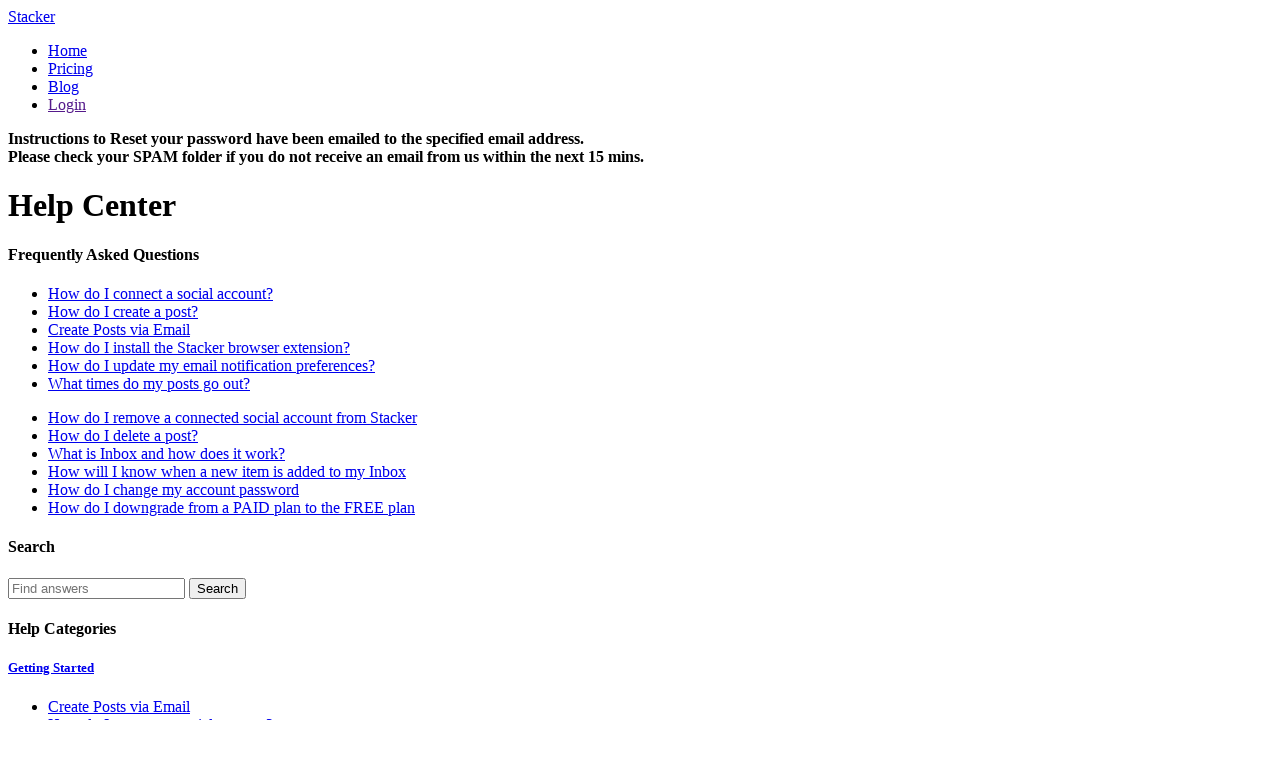

--- FILE ---
content_type: text/html
request_url: https://www.getstacker.com/help/5/miscellaneous/help/24/miscellaneous/help/11/inbox/help/18/account-_-billing/help/12/inbox/help/17/account-_-billing/help/3/getting-started/help/18/account-_-billing/help/37/developers/help/
body_size: 6562
content:
<!DOCTYPE html>
  <!--[if lt IE 7 ]> <html class="ie ie6 help_nav" lang="en"> <![endif]-->
  <!--[if IE 7 ]> <html class="ie ie7 help_nav" lang="en"> <![endif]-->
  <!--[if IE 8 ]> <html class="ie ie8 help_nav" lang="en"> <![endif]-->
  <!--[if (gte IE 9)|!(IE)]><!--><html class="help_nav "> <!--<![endif]-->
  <head>
<meta http-equiv="Content-Type" content="text/html; charset=UTF-8"/>
    <meta http-equiv="Content-Type" content="text/html;charset=UTF-8"/>
    <meta http-equiv="Content-Language" content="en"/>
    <meta name="viewport" content="width=device-width, initial-scale=1.0, maximum-scale=1.0">
    <meta name="format-detection" content="telephone=no">
    <meta charset="utf-8">
    <meta http-equiv="X-UA-Compatible" content="IE=edge,chrome=1">
    <meta name="twitter:card" content="summary">
    <meta name="twitter:site" content="@getstacker">
    <meta name="twitter:title" content="Stacker">
    <meta name="twitter:description" content="Stacker is the easiest way to manage multiple Social Media accounts at once">
    <meta name="twitter:image:src" content="https://d39u4vi47lbphl.cloudfront.net/images/meta/apple-touch-icon-114x114.jpg">
    <meta name="twitter:domain" content="getstacker.com">
    <meta name="twitter:app:id:googleplay" content="com.stacker.com">
    <meta name="apple-itunes-app" content="app-id=1077609140">
   <meta name="description" content="Stacker is the easiest way to manage multiple Social Media accounts at once. Post at the best times throughout the day, Reply to your fans from a single Inbox, Analyze detailed statistics on your fanbase and lots more.
"/>
    <title>
               Support | Stacker
    </title>
    <link rel="shortcut icon" href="../favicon.ico" type="image/x-icon">
    <link rel="icon" href="../favicon.ico" type="image/x-icon">
  <link rel="apple-touch-icon" href="../images/meta/apple-touch-icon.png">
  <link rel="apple-touch-icon" sizes="72x72" href="../images/meta/apple-touch-icon-72x72.png">
  <link rel="apple-touch-icon" sizes="114x114" href="../images/meta/apple-touch-icon-114x114.png">
    <script type="text/javascript" src="../dva3giw.js"></script>
    <script type="text/javascript">try{Typekit.load();}catch(e){}</script>
    <script type="text/javascript">
      var chromeExtensionId    = "bgckommphflbikdkkpheadpnjbmmkceb"
    </script>
    <!--WEB-STYLES-->
    <link rel="stylesheet" href="../min/website.f2b951c9.css">
    <!--WEB-STYLES END-->
    <!-- HTML5 Shim and Respond.js IE8 support of HTML5 elements and media queries -->
    <!--[if lt IE 9]>
      <script src="https://oss.maxcdn.com/libs/html5shiv/3.7.0/html5shiv.js"></script>
      <script src="https://oss.maxcdn.com/libs/respond.js/1.3.0/respond.min.js"></script>
    <![endif]-->
  <!--WEB-SCRIPTS-->
  <script src="../min/website.fafe551b.js"></script>
  <!--WEB-SCRIPTS END-->  
  <script type="text/javascript">
      var isPluginCode  = 0;
      $(document).ready(function(){
        if(+isPluginCode == 1)
        {
          $('#gdizSupportContainer').remove();
        }
      })
  </script>
    <link rel="chrome-webstore-item" href="https://chrome.google.com/webstore/detail/bgckommphflbikdkkpheadpnjbmmkceb">
  </head>
        <body id="help_nav">
<div class="nav_header">
  <div class="navbar navbar-static-top" role="navigation" id="header">
     <div class="header_wrapper inner_page">
  <div class="container"> 
    <div class="header_content">
        <div class="navbar-header">
           <a class="logo" href="/">Stacker</a>
        </div>
        <div class="navbar-collapse">
                       <ul class="nav navbar-nav navbar-right">
                        <li class=""><a href="/" id="home_page">Home</a></li>
                        <li class=""><a href="../pricing/" id="pricing_page">Pricing</a></li>
                          <li class=""><a href="../blog/" id="blog_page">Blog</a></li>
                        <li><a href="" id="login">Login</a></li>
                      </ul>
          </div><!--/.nav-collapse -->
        <!-- Business upgrade -->
        <!--/Business upgrade -->
      </div>
    </div>
 </div>
</div><!--/.header -->
</div>
<div class="alert alert-success" id="notify">
  <strong>Instructions to Reset your password have been emailed to the specified email address. <br/>Please check your SPAM folder if you do not receive an email from us within the next 15 mins.</strong>
</div>
    <!-- Include the view file for the current controller/route -->
<!--<script src="//ajax.googleapis.com/ajax/libs/jquery/1.11.0/jquery.min.js"></script>-->
<div class="jumbotron gradient">
  <div class="container">
    <div class="row">
      <div class="col-md-12">
           <h1><span>Help Center</span></h1>
      </div>
    </div>
  </div>
</div>
<div class="container main_content" style="padding-top:0;padding-bottom:0;">
	<div class="row">
			<div class="col-md-12"><h4 class="sub-header">Frequently Asked Questions</h4></div>
		<div class="faq_section">
												<div class="col-md-6">
													<ul>
											<li>
												<a href="../help/2/getting-started/how-do-i-connect-a-social-account/">
											    	How do I connect a social account?
											    </a>
											</li>
											<li>
												<a href="../help/7/outbox/how-do-i-create-a-post/">
											    	How do I create a post?
											    </a>
											</li>
											<li>
												<a href="../help/1/getting-started/create-posts-via-email/">
											    	Create Posts via Email
											    </a>
											</li>
											<li>
												<a href="../help/3/getting-started/how-do-i-install-the-stacker-browser-extension/">
											    	How do I install the Stacker browser extension?
											    </a>
											</li>
											<li>
												<a href="../help/4/getting-started/how-do-i-update-my-email-notification-preferences/">
											    	How do I update my email notification preferences?
											    </a>
											</li>
											<li>
												<a href="../help/6/miscellaneous/what-times-do-my-posts-go-out/">
											    	What times do my posts go out?
											    </a>
											</li>
													</ul>
												</div>
												<div class="col-md-6">
													<ul>
											<li>
												<a href="../help/5/miscellaneous/how-do-i-remove-a-connected-social-account-from-stacker/">
											    	How do I remove a connected social account from Stacker
											    </a>
											</li>
											<li>
												<a href="../help/9/outbox/how-do-i-delete-a-post/">
											    	How do I delete a post?
											    </a>
											</li>
											<li>
												<a href="../help/11/inbox/what-is-inbox-and-how-does-it-work/">
											    	What is Inbox and how does it work?
											    </a>
											</li>
											<li>
												<a href="../help/12/inbox/how-will-i-know-when-a-new-item-is-added-to-my-inbox/">
											    	How will I know when a new item is added to my Inbox
											    </a>
											</li>
											<li>
												<a href="../help/13/account-_-billing/how-do-i-change-my-account-password/">
											    	How do I change my account password
											    </a>
											</li>
											<li>
												<a href="../help/19/account-_-billing/how-do-i-downgrade-from-a-paid-plan-to-the-free-plan/">
											    	How do I downgrade from a PAID plan to the FREE plan
											    </a>
											</li>
													</ul>
												</div>
 		</div>
 	</div>
	<div class="row">
		<div class="col-md-12">
			<div class="search">
				<h4 class="sub-header">Search</h4>
			     <form method="get" action="https://www.google.com/search" target="_blank">
			     	<div class="input-group">
	    				<input type="hidden" name="sitesearch" value="getstacker.com/help">
				        <input type="text" class="form-control" name="q" value="" placeholder="Find answers" id="q">
					       <span class="input-group-btn">
					        <input class="btn btn-success main_action" type="submit" value="Search">
					      </span>
					 </div><!-- /input-group -->
				 </form>
			</div>
		</div>
	</div>
	<div class="row">
		<div class="col-md-12">
			<h4 class="sub-header">Help Categories</h4>
		</div>
			<div class="help_categories ">
							<div class="col-md-4 category">
								<div class="content">
									<h5><a href="../help/1/getting-started/create-posts-via-email/">Getting Started</a></h5> 
										<ul style="" rel="1" data_category_name="Getting Started" class="category_class">
																		<li id="1" data_article_name="Create Posts via Email">
																		<a href="../help/1/getting-started/create-posts-via-email/">Create Posts via Email</a>
																		</li>
																		<li id="2" data_article_name="How do I connect a social account?">
																		<a href="../help/2/getting-started/how-do-i-connect-a-social-account/">How do I connect a social account?</a>
																		</li>
																		<li id="3" data_article_name="How do I install the Stacker browser extension?">
																		<a href="../help/3/getting-started/how-do-i-install-the-stacker-browser-extension/">How do I install the Stacker browser extension?</a>
																		</li>
																		<li id="4" data_article_name="How do I update my email notification preferences?">
																		<a href="../help/4/getting-started/how-do-i-update-my-email-notification-preferences/">How do I update my email notification preferences?</a>
																		</li>
										</ul>
								</div>
							</div>
							<div class="col-md-4 category">
								<div class="content">
									<h5><a href="../help/7/outbox/how-do-i-create-a-post/">Outbox</a></h5> 
										<ul style="" rel="2" data_category_name="Outbox" class="category_class">
																		<li id="7" data_article_name="How do I create a post?">
																		<a href="../help/7/outbox/how-do-i-create-a-post/">How do I create a post?</a>
																		</li>
																		<li id="8" data_article_name="Can I create a copy of a post?">
																		<a href="../help/8/outbox/can-i-create-a-copy-of-a-post/">Can I create a copy of a post?</a>
																		</li>
																		<li id="9" data_article_name="How do I delete a post?">
																		<a href="../help/9/outbox/how-do-i-delete-a-post/">How do I delete a post?</a>
																		</li>
																		<li id="10" data_article_name="Can I re-order my posts after they are added to the queue?">
																		<a href="../help/10/outbox/can-i-re-order-my-posts-after-they-are-added-to-the-queue/">Can I re-order my posts after they are added to the queue?</a>
																		</li>
										</ul>
											 <a class="view_more" href="../help/7/outbox/how-do-i-create-a-post/">See more</a>
								</div>
							</div>
							<div class="col-md-4 category">
								<div class="content">
									<h5><a href="../help/11/inbox/what-is-inbox-and-how-does-it-work/">Inbox</a></h5> 
										<ul style="" rel="4" data_category_name="Inbox" class="category_class">
																		<li id="11" data_article_name="What is Inbox and how does it work?">
																		<a href="../help/11/inbox/what-is-inbox-and-how-does-it-work/">What is Inbox and how does it work?</a>
																		</li>
																		<li id="12" data_article_name="How will I know when a new item is added to my Inbox">
																		<a href="../help/12/inbox/how-will-i-know-when-a-new-item-is-added-to-my-inbox/">How will I know when a new item is added to my Inbox</a>
																		</li>
										</ul>
								</div>
							</div>
							<div class="clear" style="clear:both;"></div>
							<div class="col-md-4 category">
								<div class="content">
									<h5><a href="../help/13/account-_-billing/how-do-i-change-my-account-password/">Account & Billing</a></h5> 
										<ul style="" rel="5" data_category_name="Account &amp; Billing" class="category_class">
																		<li id="13" data_article_name="How do I change my account password">
																		<a href="../help/13/account-_-billing/how-do-i-change-my-account-password/">How do I change my account password</a>
																		</li>
																		<li id="16" data_article_name="How do I change my account email address">
																		<a href="../help/16/account-_-billing/how-do-i-change-my-account-email-address/">How do I change my account email address</a>
																		</li>
																		<li id="17" data_article_name="How do I delete my Stacker account">
																		<a href="../help/17/account-_-billing/how-do-i-delete-my-stacker-account/">How do I delete my Stacker account</a>
																		</li>
																		<li id="18" data_article_name="How do I know which account plan I am on?">
																		<a href="../help/18/account-_-billing/how-do-i-know-which-account-plan-i-am-on/">How do I know which account plan I am on?</a>
																		</li>
										</ul>
											 <a class="view_more" href="../help/13/account-_-billing/how-do-i-change-my-account-password/">See more</a>
								</div>
							</div>
							<div class="col-md-4 category">
								<div class="content">
									<h5><a href="../help/23/android/how-do-i-get-the-android-app/">Android</a></h5> 
										<ul style="" rel="7" data_category_name="Android" class="category_class">
																		<li id="23" data_article_name="How do I get the Android app?">
																		<a href="../help/23/android/how-do-i-get-the-android-app/">How do I get the Android app?</a>
																		</li>
										</ul>
								</div>
							</div>
							<div class="col-md-4 category">
								<div class="content">
									<h5><a href="../help/5/miscellaneous/how-do-i-remove-a-connected-social-account-from-stacker/">Miscellaneous</a></h5> 
										<ul style="" rel="3" data_category_name="Miscellaneous" class="category_class">
																		<li id="5" data_article_name="How do I remove a connected social account from Stacker">
																		<a href="../help/5/miscellaneous/how-do-i-remove-a-connected-social-account-from-stacker/">How do I remove a connected social account from Stacker</a>
																		</li>
																		<li id="6" data_article_name="What times do my posts go out?">
																		<a href="../help/6/miscellaneous/what-times-do-my-posts-go-out/">What times do my posts go out?</a>
																		</li>
																		<li id="21" data_article_name="How do I add a collaborator to my social account?">
																		<a href="../help/21/miscellaneous/how-do-i-add-a-collaborator-to-my-social-account/">How do I add a collaborator to my social account?</a>
																		</li>
																		<li id="24" data_article_name="Stacker is not letting me add my Facebook groups">
																		<a href="../help/24/miscellaneous/stacker-is-not-letting-me-add-my-facebook-groups/">Stacker is not letting me add my Facebook groups</a>
																		</li>
										</ul>
											 <a class="view_more" href="../help/5/miscellaneous/how-do-i-remove-a-connected-social-account-from-stacker/">See more</a>
								</div>
							</div>
							<div class="clear" style="clear:both;"></div>
							<div class="col-md-4 category" id="developers">
								<div class="content">
									<h5><a href="../help/37/developers/api-authentication/">Developers</a></h5> 
										<ul style="" rel="9" data_category_name="Developers" class="category_class">
																		<li id="37" data_article_name="API Authentication">
																		<a href="../help/37/developers/api-authentication/">API Authentication</a>
																		</li>
																		<li id="30" data_article_name="Outbox">
																		<a href="../help/30/developers/outbox/">Outbox</a>
																		</li>
																		<li id="29" data_article_name="Inbox">
																		<a href="../help/29/developers/inbox/">Inbox</a>
																		</li>
																		<li id="28" data_article_name="Drafts">
																		<a href="../help/28/developers/drafts/">Drafts</a>
																		</li>
										</ul>
											 <a class="view_more" href="../help/37/developers/api-authentication/">See more</a>
								</div>
							</div>
			</div>
	</div>
	<div class="row">
		<div class="col-md-12">
			<div class="search">
				<h4 class="sub-header">Still couldn't find what you were looking for?</h4>
			    <div class="description">
			    	If you have any questions, feedback or even if you just want to say "Hi" simply send us a tweet (<a href="https://twitter.com/getstacker" target="_blank">@getstacker</a>) or drop us an email (<a target="_blank" href="mailto:hello@getstacker.com">hello@getstacker.com</a>)
			    </div>
			</div>
		</div>
	</div>
</div>
<script>
window.onload=function(){ helpSearchInit();};
</script>
<div id="footer">
	<div class="container">
			<div class="sign_up">
				<div class="sign_up_wrapper">
              <h4>Get started for FREE:</h4>
                <a href="https://twitter.com/oauth/authorize?force_login=true&oauth_token=xydJMQAAAAAAUywoAAABZ8y1IsI" class="btn btn-twitter btn-lg via_twitter"><i class="iconstack-twitter icon pull-left"></i>Sign up with Twitter</a>
                <a href="https://www.facebook.com/dialog/oauth?display=page&response_type=code&redirect_uri=https%3A%2F%2Fwww.getstacker.com%2Fauth%2FfacebookCallback&scope=public_profile%2Cpublish_pages%2Cuser_friends%2Cuser_managed_groups%2Cuser_likes%2Cuser_photos%2Cuser_status%2Cuser_videos%2Cuser_posts%2Cmanage_pages%2Cpublish_actions%2Cread_insights%2Cread_page_mailboxes&client_id=1417401565162640&type=web_server&auth_type=reauthenticate" class="btn btn-facebook btn-lg via_facebook"><i class="iconstack-facebook icon pull-left"></i>Sign up with Facebook</a><br/>
                <a href="https://www.linkedin.com/oauth/v2/authorization?response_type=code&client_id=75qkjlgqwiaf7d&redirect_uri=https://www.getstacker.com/auth/linkedinV2Token&state=987654321&scope=r_basicprofile%20r_emailaddress%20w_share%20rw_company_admin" class="btn btn-linkedin btn-lg via_linkedin"><span class="linkedin-svg icon pull-left"></span>Sign up with LinkedIn</a>
                <a href="https://api.pinterest.com/oauth/?redirect_uri=https://www.getstacker.com/auth/pinterestCallback&scope=read_public,write_public,read_relationships,write_relationships&client_id=4792318878313088457&response_type=code&state=scteark" class="btn btn-pinterest btn-lg via_pinterest"><i class="iconstack-pinterest icon pull-left"></i>Sign up with Pinterest</a>
              <!--<button type="button" class="btn btn-link via_email custom_inverse"><i class="iconstack-email2 icon pull-left"></i>Sign up with Email</button>-->
              <div>
                <a href="" class="btn btn-link via_email">Sign up with Email</a>
              </div>
              <div style="font-size:10px;">
                By using Stacker you Agree to the <a href="../terms/" class="btn-link" target="_blank">Terms of Use</a> policy
              </div>
				</div>
			</div>
		<div class="footer">
		<ul class="col-md-12">
			<li>
				<a href="../pricing/" class="btn btn-link">Pricing</a>
			</li>
			<li>
				<a href="../blog/" class="btn btn-link">Blog</a>
			</li>
			<li>
				<a href="../about/" class="btn btn-link">About Us</a>
			</li>
			<li>
				<a href="../security/" class="btn btn-link">Security</a>
			</li>
			<li>
				<a href="../privacy/" class="btn btn-link">Privacy</a>
			</li>
			<li>
				<a href="../terms/" class="btn btn-link">Terms</a>
			</li>
			<li>
				<a href="../help/" class="btn btn-link">Support</a>
			</li>
			<li>
				<a href="../changelog/" class="btn btn-link">Change Log</a>
			</li>
				<li>
				<a href="../help/#developers" class="btn btn-link">Developers</a>
			</li>
		</ul>
	</div>
		<div class="col-md-12" style="text-align:center;">
			<div style="margin:10px auto;width:305px;">
				<a class="google_play_logo" href="https://play.google.com/store/apps/details?id=com.stacker.com" target="_blank"></a>
				<a class="ios_store_logo" href="https://itunes.apple.com/in/app/id1077609140" target="_blank"></a>
			</div>
		</div>
		<div class="col-md-12">
			  <ul class="share_widget">
		          <li>
		                <a href="https://twitter.com/getstacker" class="twitter-follow-button" data-show-count="false" data-lang="en">Follow @getstacker</a>
		          </li>
		          <li>
		            <div class="fb-like" data-href="https://www.facebook.com/getstacker" data-layout="button" data-action="like" data-show-faces="false" data-share="false"></div>
		         </li>
        	</ul>
		</div>
		<div class="copyright col-md-12 developer-info" style="font-size: 15px;font-weight: 600;"> <span>Designed & Developed by <a href="http://www.gdiz.com/" title="GDiz LLC">GDiz LLC</a> <span></div>
		<div class="copyright col-md-12"> <span>Copyright GDiz LLC 2018<span></div>
	</div>
</div>
<!-- Share on Facebook and Twitter popup -->
<script type="text/javascript">
$(document).ready(function(){
    var url = 'https://www.getstacker.com/website/images/one-click-sharing.svg';
    jQuery('#one_click_sharing').load(url, null, function() { 
    });
 });
</script>
<script>!function(d,s,id){var js,fjs=d.getElementsByTagName(s)[0],p=/^http:/.test(d.location)?'http':'https';if(!d.getElementById(id)){js=d.createElement(s);js.id=id;js.src=p+'://platform.twitter.com/widgets.js';fjs.parentNode.insertBefore(js,fjs);}}(document, 'script', 'twitter-wjs');</script>
<img src="../images/meta/apple-touch-icon-114x114.jpg" title="Stacker" style="display:none;"/>
<img src="../images/logo_white_square.jpg" title="Stacker" style="display:none;"/>
<script>!function(d,s,id){var js,fjs=d.getElementsByTagName(s)[0];if(!d.getElementById(id)){js=d.createElement(s);js.id=id;js.src="../widgets.js";fjs.parentNode.insertBefore(js,fjs);}}(document,"script","twitter-wjs");</script>
<div id="fb-root"></div>
<script>(function(d, s, id) {
  var js, fjs = d.getElementsByTagName(s)[0];
  if (d.getElementById(id)) return;
  js = d.createElement(s); js.id = id;
  js.src = "../en_US/sdk.js";
  fjs.parentNode.insertBefore(js, fjs);
}(document, 'script', 'facebook-jssdk'));</script>
<script>
// Avoid `console` errors in browsers that lack a console.
(function() {
    var method;
    var noop = function () {};
    var methods = [
        'assert', 'clear', 'count', 'debug', 'dir', 'dirxml', 'error',
        'exception', 'group', 'groupCollapsed', 'groupEnd', 'info', 'log',
        'markTimeline', 'profile', 'profileEnd', 'table', 'time', 'timeEnd',
        'timeStamp', 'trace', 'warn'
    ];
    var length = methods.length;
    var console = (window.console = window.console || {});
    while (length--) {
        method = methods[length];
        // Only stub undefined methods.
        if (!console[method]) {
            console[method] = noop;
        }
    }
}());
</script>
  <div class="modal fade" id="sign_up" tabindex="-1" role="dialog" aria-labelledby="sign_upLabel" aria-hidden="true">
    <div class="modal-dialog">
      <div class="modal-content">
        <div class="modal-body">
 <div id="sign_up_wrapper">
      <button type="button" class="close iconstack-close modal_close pull-right" data-dismiss="modal" aria-hidden="true"></button>
      <h4 id="sign_in_message" style="text-align:center" class="heading">Create a free account or log in to your existing Stacker account</h4>
       <h4 id="login_message" style="text-align:center" class="heading">Login to your Stacker account</h4>
      <div class="clear"></div>
      <div class="sign_up" id="social_buttons">
          <span class="btn btn-twitter btn-lg via_twitter"><i class="iconstack-twitter icon pull-left"></i>Sign in with Twitter</span>
            <span class="btn btn-facebook btn-lg via_facebook"><i class="iconstack-facebook icon pull-left"></i>Sign in with Facebook</span><br/>
            <span class="btn btn-linkedin btn-lg via_linkedin"><span class="linkedin-svg icon pull-left"></span>Sign in with LinkedIn</span>
            <span href="/auth/pinterest" class="btn btn-pinterest btn-lg via_pinterest"><i class="iconstack-pinterest icon pull-left"></i>Sign in with Pinterest</span>
        <div>
          <a class="btn btn-link" id="via_email">Sign in with Email</a>
        </div>
        <div style="font-size:11px;padding-bottom: 10px;" id="terms_of_use">
            By using Stacker you Agree to the <a href="../terms/" class="btn-link" target="_blank">Terms of Use</a> policy
        </div>
    </div>
      <div class="alert alert-danger" id="error"></div>
      <div class="form_wrapper">
          <form id="form" action="../auth/email/" method="POST" class="modal_form">
        <div class="form-group clearfix">
          <label>Email</label>
           <input id="email" name="email" type="email" value="" class="form-control input-lg"/>
        </div>
        <div class="form-group clearfix">
          <label>Password</label>
          <input id="password" name="password" type="password" value="" class="form-control input-lg"/>
        </div>
        <div style="font-size:11px;text-align: center;padding-bottom: 10px;">
          By using Stacker you Agree to the <a href="../terms/" class="btn-link" target="_blank">Terms of Use</a> policy
        </div>
        <input id="isRegister" name="isRegister" type="hidden" value="0"/>
        <input id="timezone" name="timezone" type="hidden" value=""/>
        <input id="login_redirect_uri" name="login_redirect_uri" type="hidden" value=""/>
        <div class="form-group action" style="text-align:center">
            <button class="btn btn-success btn-lg custom_button btn-block" id="new_account">Sign up</button>
        </div>
        <div class="form-group action" style="text-align:center">
            <span class="or">or</span>
        </div>
        <div class="form-group action" style="text-align:center">
          <button type="submit" class="btn btn-default custom_button btn-lg" id="sign_in" rel="0">Sign In</button>
        </div>
        <div class="form-group action" style="text-align:center">
              <a href="../forgot_password/" class="btn btn-link" id="forgot_password">Forgot password?</a>
        </div>
      </form>
    </div>
<!-- Do not show on mobile -->
        <div class="download_android_link hide_responsive">
            <a class="google_play_logo" href="https://play.google.com/store/apps/details?id=com.stacker.com" target="_blank"></a>
        </div>
    </div>
        </div>
     </div>
  </div>
</div>
<!-- begin olark code 
<script data-cfasync="false" type='text/javascript'>/*<![CDATA[*/window.olark||(function(c){var f=window,d=document,l=f.location.protocol=="https:"?"https:":"http:",z=c.name,r="load";var nt=function(){
f[z]=function(){
(a.s=a.s||[]).push(arguments)};var a=f[z]._={
},q=c.methods.length;while(q--){(function(n){f[z][n]=function(){
f[z]("call",n,arguments)}})(c.methods[q])}a.l=c.loader;a.i=nt;a.p={
0:+new Date};a.P=function(u){
a.p[u]=new Date-a.p[0]};function s(){
a.P(r);f[z](r)}f.addEventListener?f.addEventListener(r,s,false):f.attachEvent("on"+r,s);var ld=function(){function p(hd){
hd="head";return["<",hd,"></",hd,"><",i,' onl' + 'oad="var d=',g,";d.getElementsByTagName('head')[0].",j,"(d.",h,"('script')).",k,"='",l,"//",a.l,"'",'"',"></",i,">"].join("")}var i="body",m=d[i];if(!m){
return setTimeout(ld,100)}a.P(1);var j="appendChild",h="createElement",k="src",n=d[h]("div"),v=n[j](d[h](z)),b=d[h]("iframe"),g="document",e="domain",o;n.style.display="none";m.insertBefore(n,m.firstChild).id=z;b.frameBorder="0";b.id=z+"-loader";if(/MSIE[ ]+6/.test(navigator.userAgent)){
b.src="javascript:false"}b.allowTransparency="true";v[j](b);try{
b.contentWindow[g].open()}catch(w){
c[e]=d[e];o="javascript:var d="+g+".open();d.domain='"+d.domain+"';";b[k]=o+"void(0);"}try{
var t=b.contentWindow[g];t.write(p());t.close()}catch(x){
b[k]=o+'d.write("'+p().replace(/"/g,String.fromCharCode(92)+'"')+'");d.close();'}a.P(2)};ld()};nt()})({
loader: "static.olark.com/jsclient/loader0.js",name:"olark",methods:["configure","extend","declare","identify"]});
/* custom configuration goes here (www.olark.com/documentation) */
olark.identify('5990-703-10-6791');/*]]>*/</script>
-->
<!-- end olark code -->
    </body>
</html>

--- FILE ---
content_type: text/html
request_url: https://www.getstacker.com/help/5/miscellaneous/help/24/miscellaneous/help/11/inbox/help/18/account-_-billing/help/12/inbox/help/17/account-_-billing/help/3/getting-started/help/18/account-_-billing/help/37/developers/min/website.fafe551b.js
body_size: 6561
content:
<!DOCTYPE html>
  <!--[if lt IE 7 ]> <html class="ie ie6 help_nav" lang="en"> <![endif]-->
  <!--[if IE 7 ]> <html class="ie ie7 help_nav" lang="en"> <![endif]-->
  <!--[if IE 8 ]> <html class="ie ie8 help_nav" lang="en"> <![endif]-->
  <!--[if (gte IE 9)|!(IE)]><!--><html class="help_nav "> <!--<![endif]-->
  <head>
<meta http-equiv="Content-Type" content="text/html; charset=UTF-8"/>
    <meta http-equiv="Content-Type" content="text/html;charset=UTF-8"/>
    <meta http-equiv="Content-Language" content="en"/>
    <meta name="viewport" content="width=device-width, initial-scale=1.0, maximum-scale=1.0">
    <meta name="format-detection" content="telephone=no">
    <meta charset="utf-8">
    <meta http-equiv="X-UA-Compatible" content="IE=edge,chrome=1">
    <meta name="twitter:card" content="summary">
    <meta name="twitter:site" content="@getstacker">
    <meta name="twitter:title" content="Stacker">
    <meta name="twitter:description" content="Stacker is the easiest way to manage multiple Social Media accounts at once">
    <meta name="twitter:image:src" content="https://d39u4vi47lbphl.cloudfront.net/images/meta/apple-touch-icon-114x114.jpg">
    <meta name="twitter:domain" content="getstacker.com">
    <meta name="twitter:app:id:googleplay" content="com.stacker.com">
    <meta name="apple-itunes-app" content="app-id=1077609140">
   <meta name="description" content="Stacker is the easiest way to manage multiple Social Media accounts at once. Post at the best times throughout the day, Reply to your fans from a single Inbox, Analyze detailed statistics on your fanbase and lots more.
"/>
    <title>
               Support | Stacker
    </title>
    <link rel="shortcut icon" href="../favicon.ico" type="image/x-icon">
    <link rel="icon" href="../favicon.ico" type="image/x-icon">
  <link rel="apple-touch-icon" href="../images/meta/apple-touch-icon.png">
  <link rel="apple-touch-icon" sizes="72x72" href="../images/meta/apple-touch-icon-72x72.png">
  <link rel="apple-touch-icon" sizes="114x114" href="../images/meta/apple-touch-icon-114x114.png">
    <script type="text/javascript" src="../dva3giw.js"></script>
    <script type="text/javascript">try{Typekit.load();}catch(e){}</script>
    <script type="text/javascript">
      var chromeExtensionId    = "bgckommphflbikdkkpheadpnjbmmkceb"
    </script>
    <!--WEB-STYLES-->
    <link rel="stylesheet" href="../min/website.f2b951c9.css">
    <!--WEB-STYLES END-->
    <!-- HTML5 Shim and Respond.js IE8 support of HTML5 elements and media queries -->
    <!--[if lt IE 9]>
      <script src="https://oss.maxcdn.com/libs/html5shiv/3.7.0/html5shiv.js"></script>
      <script src="https://oss.maxcdn.com/libs/respond.js/1.3.0/respond.min.js"></script>
    <![endif]-->
  <!--WEB-SCRIPTS-->
  <script src="../min/website.fafe551b.js"></script>
  <!--WEB-SCRIPTS END-->  
  <script type="text/javascript">
      var isPluginCode  = 0;
      $(document).ready(function(){
        if(+isPluginCode == 1)
        {
          $('#gdizSupportContainer').remove();
        }
      })
  </script>
    <link rel="chrome-webstore-item" href="https://chrome.google.com/webstore/detail/bgckommphflbikdkkpheadpnjbmmkceb">
  </head>
        <body id="help_nav">
<div class="nav_header">
  <div class="navbar navbar-static-top" role="navigation" id="header">
     <div class="header_wrapper inner_page">
  <div class="container"> 
    <div class="header_content">
        <div class="navbar-header">
           <a class="logo" href="/">Stacker</a>
        </div>
        <div class="navbar-collapse">
                       <ul class="nav navbar-nav navbar-right">
                        <li class=""><a href="/" id="home_page">Home</a></li>
                        <li class=""><a href="../pricing/" id="pricing_page">Pricing</a></li>
                          <li class=""><a href="../blog/" id="blog_page">Blog</a></li>
                        <li><a href="" id="login">Login</a></li>
                      </ul>
          </div><!--/.nav-collapse -->
        <!-- Business upgrade -->
        <!--/Business upgrade -->
      </div>
    </div>
 </div>
</div><!--/.header -->
</div>
<div class="alert alert-success" id="notify">
  <strong>Instructions to Reset your password have been emailed to the specified email address. <br/>Please check your SPAM folder if you do not receive an email from us within the next 15 mins.</strong>
</div>
    <!-- Include the view file for the current controller/route -->
<!--<script src="//ajax.googleapis.com/ajax/libs/jquery/1.11.0/jquery.min.js"></script>-->
<div class="jumbotron gradient">
  <div class="container">
    <div class="row">
      <div class="col-md-12">
           <h1><span>Help Center</span></h1>
      </div>
    </div>
  </div>
</div>
<div class="container main_content" style="padding-top:0;padding-bottom:0;">
	<div class="row">
			<div class="col-md-12"><h4 class="sub-header">Frequently Asked Questions</h4></div>
		<div class="faq_section">
												<div class="col-md-6">
													<ul>
											<li>
												<a href="../help/2/getting-started/how-do-i-connect-a-social-account/">
											    	How do I connect a social account?
											    </a>
											</li>
											<li>
												<a href="../help/7/outbox/how-do-i-create-a-post/">
											    	How do I create a post?
											    </a>
											</li>
											<li>
												<a href="../help/1/getting-started/create-posts-via-email/">
											    	Create Posts via Email
											    </a>
											</li>
											<li>
												<a href="../help/3/getting-started/how-do-i-install-the-stacker-browser-extension/">
											    	How do I install the Stacker browser extension?
											    </a>
											</li>
											<li>
												<a href="../help/4/getting-started/how-do-i-update-my-email-notification-preferences/">
											    	How do I update my email notification preferences?
											    </a>
											</li>
											<li>
												<a href="../help/6/miscellaneous/what-times-do-my-posts-go-out/">
											    	What times do my posts go out?
											    </a>
											</li>
													</ul>
												</div>
												<div class="col-md-6">
													<ul>
											<li>
												<a href="../help/5/miscellaneous/how-do-i-remove-a-connected-social-account-from-stacker/">
											    	How do I remove a connected social account from Stacker
											    </a>
											</li>
											<li>
												<a href="../help/9/outbox/how-do-i-delete-a-post/">
											    	How do I delete a post?
											    </a>
											</li>
											<li>
												<a href="../help/11/inbox/what-is-inbox-and-how-does-it-work/">
											    	What is Inbox and how does it work?
											    </a>
											</li>
											<li>
												<a href="../help/12/inbox/how-will-i-know-when-a-new-item-is-added-to-my-inbox/">
											    	How will I know when a new item is added to my Inbox
											    </a>
											</li>
											<li>
												<a href="../help/13/account-_-billing/how-do-i-change-my-account-password/">
											    	How do I change my account password
											    </a>
											</li>
											<li>
												<a href="../help/19/account-_-billing/how-do-i-downgrade-from-a-paid-plan-to-the-free-plan/">
											    	How do I downgrade from a PAID plan to the FREE plan
											    </a>
											</li>
													</ul>
												</div>
 		</div>
 	</div>
	<div class="row">
		<div class="col-md-12">
			<div class="search">
				<h4 class="sub-header">Search</h4>
			     <form method="get" action="https://www.google.com/search" target="_blank">
			     	<div class="input-group">
	    				<input type="hidden" name="sitesearch" value="getstacker.com/help">
				        <input type="text" class="form-control" name="q" value="" placeholder="Find answers" id="q">
					       <span class="input-group-btn">
					        <input class="btn btn-success main_action" type="submit" value="Search">
					      </span>
					 </div><!-- /input-group -->
				 </form>
			</div>
		</div>
	</div>
	<div class="row">
		<div class="col-md-12">
			<h4 class="sub-header">Help Categories</h4>
		</div>
			<div class="help_categories ">
							<div class="col-md-4 category">
								<div class="content">
									<h5><a href="../help/1/getting-started/create-posts-via-email/">Getting Started</a></h5> 
										<ul style="" rel="1" data_category_name="Getting Started" class="category_class">
																		<li id="1" data_article_name="Create Posts via Email">
																		<a href="../help/1/getting-started/create-posts-via-email/">Create Posts via Email</a>
																		</li>
																		<li id="2" data_article_name="How do I connect a social account?">
																		<a href="../help/2/getting-started/how-do-i-connect-a-social-account/">How do I connect a social account?</a>
																		</li>
																		<li id="3" data_article_name="How do I install the Stacker browser extension?">
																		<a href="../help/3/getting-started/how-do-i-install-the-stacker-browser-extension/">How do I install the Stacker browser extension?</a>
																		</li>
																		<li id="4" data_article_name="How do I update my email notification preferences?">
																		<a href="../help/4/getting-started/how-do-i-update-my-email-notification-preferences/">How do I update my email notification preferences?</a>
																		</li>
										</ul>
								</div>
							</div>
							<div class="col-md-4 category">
								<div class="content">
									<h5><a href="../help/7/outbox/how-do-i-create-a-post/">Outbox</a></h5> 
										<ul style="" rel="2" data_category_name="Outbox" class="category_class">
																		<li id="7" data_article_name="How do I create a post?">
																		<a href="../help/7/outbox/how-do-i-create-a-post/">How do I create a post?</a>
																		</li>
																		<li id="8" data_article_name="Can I create a copy of a post?">
																		<a href="../help/8/outbox/can-i-create-a-copy-of-a-post/">Can I create a copy of a post?</a>
																		</li>
																		<li id="9" data_article_name="How do I delete a post?">
																		<a href="../help/9/outbox/how-do-i-delete-a-post/">How do I delete a post?</a>
																		</li>
																		<li id="10" data_article_name="Can I re-order my posts after they are added to the queue?">
																		<a href="../help/10/outbox/can-i-re-order-my-posts-after-they-are-added-to-the-queue/">Can I re-order my posts after they are added to the queue?</a>
																		</li>
										</ul>
											 <a class="view_more" href="../help/7/outbox/how-do-i-create-a-post/">See more</a>
								</div>
							</div>
							<div class="col-md-4 category">
								<div class="content">
									<h5><a href="../help/11/inbox/what-is-inbox-and-how-does-it-work/">Inbox</a></h5> 
										<ul style="" rel="4" data_category_name="Inbox" class="category_class">
																		<li id="11" data_article_name="What is Inbox and how does it work?">
																		<a href="../help/11/inbox/what-is-inbox-and-how-does-it-work/">What is Inbox and how does it work?</a>
																		</li>
																		<li id="12" data_article_name="How will I know when a new item is added to my Inbox">
																		<a href="../help/12/inbox/how-will-i-know-when-a-new-item-is-added-to-my-inbox/">How will I know when a new item is added to my Inbox</a>
																		</li>
										</ul>
								</div>
							</div>
							<div class="clear" style="clear:both;"></div>
							<div class="col-md-4 category">
								<div class="content">
									<h5><a href="../help/13/account-_-billing/how-do-i-change-my-account-password/">Account & Billing</a></h5> 
										<ul style="" rel="5" data_category_name="Account &amp; Billing" class="category_class">
																		<li id="13" data_article_name="How do I change my account password">
																		<a href="../help/13/account-_-billing/how-do-i-change-my-account-password/">How do I change my account password</a>
																		</li>
																		<li id="16" data_article_name="How do I change my account email address">
																		<a href="../help/16/account-_-billing/how-do-i-change-my-account-email-address/">How do I change my account email address</a>
																		</li>
																		<li id="17" data_article_name="How do I delete my Stacker account">
																		<a href="../help/17/account-_-billing/how-do-i-delete-my-stacker-account/">How do I delete my Stacker account</a>
																		</li>
																		<li id="18" data_article_name="How do I know which account plan I am on?">
																		<a href="../help/18/account-_-billing/how-do-i-know-which-account-plan-i-am-on/">How do I know which account plan I am on?</a>
																		</li>
										</ul>
											 <a class="view_more" href="../help/13/account-_-billing/how-do-i-change-my-account-password/">See more</a>
								</div>
							</div>
							<div class="col-md-4 category">
								<div class="content">
									<h5><a href="../help/23/android/how-do-i-get-the-android-app/">Android</a></h5> 
										<ul style="" rel="7" data_category_name="Android" class="category_class">
																		<li id="23" data_article_name="How do I get the Android app?">
																		<a href="../help/23/android/how-do-i-get-the-android-app/">How do I get the Android app?</a>
																		</li>
										</ul>
								</div>
							</div>
							<div class="col-md-4 category">
								<div class="content">
									<h5><a href="../help/5/miscellaneous/how-do-i-remove-a-connected-social-account-from-stacker/">Miscellaneous</a></h5> 
										<ul style="" rel="3" data_category_name="Miscellaneous" class="category_class">
																		<li id="5" data_article_name="How do I remove a connected social account from Stacker">
																		<a href="../help/5/miscellaneous/how-do-i-remove-a-connected-social-account-from-stacker/">How do I remove a connected social account from Stacker</a>
																		</li>
																		<li id="6" data_article_name="What times do my posts go out?">
																		<a href="../help/6/miscellaneous/what-times-do-my-posts-go-out/">What times do my posts go out?</a>
																		</li>
																		<li id="21" data_article_name="How do I add a collaborator to my social account?">
																		<a href="../help/21/miscellaneous/how-do-i-add-a-collaborator-to-my-social-account/">How do I add a collaborator to my social account?</a>
																		</li>
																		<li id="24" data_article_name="Stacker is not letting me add my Facebook groups">
																		<a href="../help/24/miscellaneous/stacker-is-not-letting-me-add-my-facebook-groups/">Stacker is not letting me add my Facebook groups</a>
																		</li>
										</ul>
											 <a class="view_more" href="../help/5/miscellaneous/how-do-i-remove-a-connected-social-account-from-stacker/">See more</a>
								</div>
							</div>
							<div class="clear" style="clear:both;"></div>
							<div class="col-md-4 category" id="developers">
								<div class="content">
									<h5><a href="../help/37/developers/api-authentication/">Developers</a></h5> 
										<ul style="" rel="9" data_category_name="Developers" class="category_class">
																		<li id="37" data_article_name="API Authentication">
																		<a href="../help/37/developers/api-authentication/">API Authentication</a>
																		</li>
																		<li id="30" data_article_name="Outbox">
																		<a href="../help/30/developers/outbox/">Outbox</a>
																		</li>
																		<li id="29" data_article_name="Inbox">
																		<a href="../help/29/developers/inbox/">Inbox</a>
																		</li>
																		<li id="28" data_article_name="Drafts">
																		<a href="../help/28/developers/drafts/">Drafts</a>
																		</li>
										</ul>
											 <a class="view_more" href="../help/37/developers/api-authentication/">See more</a>
								</div>
							</div>
			</div>
	</div>
	<div class="row">
		<div class="col-md-12">
			<div class="search">
				<h4 class="sub-header">Still couldn't find what you were looking for?</h4>
			    <div class="description">
			    	If you have any questions, feedback or even if you just want to say "Hi" simply send us a tweet (<a href="https://twitter.com/getstacker" target="_blank">@getstacker</a>) or drop us an email (<a target="_blank" href="mailto:hello@getstacker.com">hello@getstacker.com</a>)
			    </div>
			</div>
		</div>
	</div>
</div>
<script>
window.onload=function(){ helpSearchInit();};
</script>
<div id="footer">
	<div class="container">
			<div class="sign_up">
				<div class="sign_up_wrapper">
              <h4>Get started for FREE:</h4>
                <a href="https://twitter.com/oauth/authorize?force_login=true&oauth_token=xydJMQAAAAAAUywoAAABZ8y1IsI" class="btn btn-twitter btn-lg via_twitter"><i class="iconstack-twitter icon pull-left"></i>Sign up with Twitter</a>
                <a href="https://www.facebook.com/dialog/oauth?display=page&response_type=code&redirect_uri=https%3A%2F%2Fwww.getstacker.com%2Fauth%2FfacebookCallback&scope=public_profile%2Cpublish_pages%2Cuser_friends%2Cuser_managed_groups%2Cuser_likes%2Cuser_photos%2Cuser_status%2Cuser_videos%2Cuser_posts%2Cmanage_pages%2Cpublish_actions%2Cread_insights%2Cread_page_mailboxes&client_id=1417401565162640&type=web_server&auth_type=reauthenticate" class="btn btn-facebook btn-lg via_facebook"><i class="iconstack-facebook icon pull-left"></i>Sign up with Facebook</a><br/>
                <a href="https://www.linkedin.com/oauth/v2/authorization?response_type=code&client_id=75qkjlgqwiaf7d&redirect_uri=https://www.getstacker.com/auth/linkedinV2Token&state=987654321&scope=r_basicprofile%20r_emailaddress%20w_share%20rw_company_admin" class="btn btn-linkedin btn-lg via_linkedin"><span class="linkedin-svg icon pull-left"></span>Sign up with LinkedIn</a>
                <a href="https://api.pinterest.com/oauth/?redirect_uri=https://www.getstacker.com/auth/pinterestCallback&scope=read_public,write_public,read_relationships,write_relationships&client_id=4792318878313088457&response_type=code&state=scteark" class="btn btn-pinterest btn-lg via_pinterest"><i class="iconstack-pinterest icon pull-left"></i>Sign up with Pinterest</a>
              <!--<button type="button" class="btn btn-link via_email custom_inverse"><i class="iconstack-email2 icon pull-left"></i>Sign up with Email</button>-->
              <div>
                <a href="" class="btn btn-link via_email">Sign up with Email</a>
              </div>
              <div style="font-size:10px;">
                By using Stacker you Agree to the <a href="../terms/" class="btn-link" target="_blank">Terms of Use</a> policy
              </div>
				</div>
			</div>
		<div class="footer">
		<ul class="col-md-12">
			<li>
				<a href="../pricing/" class="btn btn-link">Pricing</a>
			</li>
			<li>
				<a href="../blog/" class="btn btn-link">Blog</a>
			</li>
			<li>
				<a href="../about/" class="btn btn-link">About Us</a>
			</li>
			<li>
				<a href="../security/" class="btn btn-link">Security</a>
			</li>
			<li>
				<a href="../privacy/" class="btn btn-link">Privacy</a>
			</li>
			<li>
				<a href="../terms/" class="btn btn-link">Terms</a>
			</li>
			<li>
				<a href="../help/" class="btn btn-link">Support</a>
			</li>
			<li>
				<a href="../changelog/" class="btn btn-link">Change Log</a>
			</li>
				<li>
				<a href="../help/#developers" class="btn btn-link">Developers</a>
			</li>
		</ul>
	</div>
		<div class="col-md-12" style="text-align:center;">
			<div style="margin:10px auto;width:305px;">
				<a class="google_play_logo" href="https://play.google.com/store/apps/details?id=com.stacker.com" target="_blank"></a>
				<a class="ios_store_logo" href="https://itunes.apple.com/in/app/id1077609140" target="_blank"></a>
			</div>
		</div>
		<div class="col-md-12">
			  <ul class="share_widget">
		          <li>
		                <a href="https://twitter.com/getstacker" class="twitter-follow-button" data-show-count="false" data-lang="en">Follow @getstacker</a>
		          </li>
		          <li>
		            <div class="fb-like" data-href="https://www.facebook.com/getstacker" data-layout="button" data-action="like" data-show-faces="false" data-share="false"></div>
		         </li>
        	</ul>
		</div>
		<div class="copyright col-md-12 developer-info" style="font-size: 15px;font-weight: 600;"> <span>Designed & Developed by <a href="http://www.gdiz.com/" title="GDiz LLC">GDiz LLC</a> <span></div>
		<div class="copyright col-md-12"> <span>Copyright GDiz LLC 2018<span></div>
	</div>
</div>
<!-- Share on Facebook and Twitter popup -->
<script type="text/javascript">
$(document).ready(function(){
    var url = 'https://www.getstacker.com/website/images/one-click-sharing.svg';
    jQuery('#one_click_sharing').load(url, null, function() { 
    });
 });
</script>
<script>!function(d,s,id){var js,fjs=d.getElementsByTagName(s)[0],p=/^http:/.test(d.location)?'http':'https';if(!d.getElementById(id)){js=d.createElement(s);js.id=id;js.src=p+'://platform.twitter.com/widgets.js';fjs.parentNode.insertBefore(js,fjs);}}(document, 'script', 'twitter-wjs');</script>
<img src="../images/meta/apple-touch-icon-114x114.jpg" title="Stacker" style="display:none;"/>
<img src="../images/logo_white_square.jpg" title="Stacker" style="display:none;"/>
<script>!function(d,s,id){var js,fjs=d.getElementsByTagName(s)[0];if(!d.getElementById(id)){js=d.createElement(s);js.id=id;js.src="../widgets.js";fjs.parentNode.insertBefore(js,fjs);}}(document,"script","twitter-wjs");</script>
<div id="fb-root"></div>
<script>(function(d, s, id) {
  var js, fjs = d.getElementsByTagName(s)[0];
  if (d.getElementById(id)) return;
  js = d.createElement(s); js.id = id;
  js.src = "../en_US/sdk.js";
  fjs.parentNode.insertBefore(js, fjs);
}(document, 'script', 'facebook-jssdk'));</script>
<script>
// Avoid `console` errors in browsers that lack a console.
(function() {
    var method;
    var noop = function () {};
    var methods = [
        'assert', 'clear', 'count', 'debug', 'dir', 'dirxml', 'error',
        'exception', 'group', 'groupCollapsed', 'groupEnd', 'info', 'log',
        'markTimeline', 'profile', 'profileEnd', 'table', 'time', 'timeEnd',
        'timeStamp', 'trace', 'warn'
    ];
    var length = methods.length;
    var console = (window.console = window.console || {});
    while (length--) {
        method = methods[length];
        // Only stub undefined methods.
        if (!console[method]) {
            console[method] = noop;
        }
    }
}());
</script>
  <div class="modal fade" id="sign_up" tabindex="-1" role="dialog" aria-labelledby="sign_upLabel" aria-hidden="true">
    <div class="modal-dialog">
      <div class="modal-content">
        <div class="modal-body">
 <div id="sign_up_wrapper">
      <button type="button" class="close iconstack-close modal_close pull-right" data-dismiss="modal" aria-hidden="true"></button>
      <h4 id="sign_in_message" style="text-align:center" class="heading">Create a free account or log in to your existing Stacker account</h4>
       <h4 id="login_message" style="text-align:center" class="heading">Login to your Stacker account</h4>
      <div class="clear"></div>
      <div class="sign_up" id="social_buttons">
          <span class="btn btn-twitter btn-lg via_twitter"><i class="iconstack-twitter icon pull-left"></i>Sign in with Twitter</span>
            <span class="btn btn-facebook btn-lg via_facebook"><i class="iconstack-facebook icon pull-left"></i>Sign in with Facebook</span><br/>
            <span class="btn btn-linkedin btn-lg via_linkedin"><span class="linkedin-svg icon pull-left"></span>Sign in with LinkedIn</span>
            <span href="/auth/pinterest" class="btn btn-pinterest btn-lg via_pinterest"><i class="iconstack-pinterest icon pull-left"></i>Sign in with Pinterest</span>
        <div>
          <a class="btn btn-link" id="via_email">Sign in with Email</a>
        </div>
        <div style="font-size:11px;padding-bottom: 10px;" id="terms_of_use">
            By using Stacker you Agree to the <a href="../terms/" class="btn-link" target="_blank">Terms of Use</a> policy
        </div>
    </div>
      <div class="alert alert-danger" id="error"></div>
      <div class="form_wrapper">
          <form id="form" action="../auth/email/" method="POST" class="modal_form">
        <div class="form-group clearfix">
          <label>Email</label>
           <input id="email" name="email" type="email" value="" class="form-control input-lg"/>
        </div>
        <div class="form-group clearfix">
          <label>Password</label>
          <input id="password" name="password" type="password" value="" class="form-control input-lg"/>
        </div>
        <div style="font-size:11px;text-align: center;padding-bottom: 10px;">
          By using Stacker you Agree to the <a href="../terms/" class="btn-link" target="_blank">Terms of Use</a> policy
        </div>
        <input id="isRegister" name="isRegister" type="hidden" value="0"/>
        <input id="timezone" name="timezone" type="hidden" value=""/>
        <input id="login_redirect_uri" name="login_redirect_uri" type="hidden" value=""/>
        <div class="form-group action" style="text-align:center">
            <button class="btn btn-success btn-lg custom_button btn-block" id="new_account">Sign up</button>
        </div>
        <div class="form-group action" style="text-align:center">
            <span class="or">or</span>
        </div>
        <div class="form-group action" style="text-align:center">
          <button type="submit" class="btn btn-default custom_button btn-lg" id="sign_in" rel="0">Sign In</button>
        </div>
        <div class="form-group action" style="text-align:center">
              <a href="../forgot_password/" class="btn btn-link" id="forgot_password">Forgot password?</a>
        </div>
      </form>
    </div>
<!-- Do not show on mobile -->
        <div class="download_android_link hide_responsive">
            <a class="google_play_logo" href="https://play.google.com/store/apps/details?id=com.stacker.com" target="_blank"></a>
        </div>
    </div>
        </div>
     </div>
  </div>
</div>
<!-- begin olark code 
<script data-cfasync="false" type='text/javascript'>/*<![CDATA[*/window.olark||(function(c){var f=window,d=document,l=f.location.protocol=="https:"?"https:":"http:",z=c.name,r="load";var nt=function(){
f[z]=function(){
(a.s=a.s||[]).push(arguments)};var a=f[z]._={
},q=c.methods.length;while(q--){(function(n){f[z][n]=function(){
f[z]("call",n,arguments)}})(c.methods[q])}a.l=c.loader;a.i=nt;a.p={
0:+new Date};a.P=function(u){
a.p[u]=new Date-a.p[0]};function s(){
a.P(r);f[z](r)}f.addEventListener?f.addEventListener(r,s,false):f.attachEvent("on"+r,s);var ld=function(){function p(hd){
hd="head";return["<",hd,"></",hd,"><",i,' onl' + 'oad="var d=',g,";d.getElementsByTagName('head')[0].",j,"(d.",h,"('script')).",k,"='",l,"//",a.l,"'",'"',"></",i,">"].join("")}var i="body",m=d[i];if(!m){
return setTimeout(ld,100)}a.P(1);var j="appendChild",h="createElement",k="src",n=d[h]("div"),v=n[j](d[h](z)),b=d[h]("iframe"),g="document",e="domain",o;n.style.display="none";m.insertBefore(n,m.firstChild).id=z;b.frameBorder="0";b.id=z+"-loader";if(/MSIE[ ]+6/.test(navigator.userAgent)){
b.src="javascript:false"}b.allowTransparency="true";v[j](b);try{
b.contentWindow[g].open()}catch(w){
c[e]=d[e];o="javascript:var d="+g+".open();d.domain='"+d.domain+"';";b[k]=o+"void(0);"}try{
var t=b.contentWindow[g];t.write(p());t.close()}catch(x){
b[k]=o+'d.write("'+p().replace(/"/g,String.fromCharCode(92)+'"')+'");d.close();'}a.P(2)};ld()};nt()})({
loader: "static.olark.com/jsclient/loader0.js",name:"olark",methods:["configure","extend","declare","identify"]});
/* custom configuration goes here (www.olark.com/documentation) */
olark.identify('5990-703-10-6791');/*]]>*/</script>
-->
<!-- end olark code -->
    </body>
</html>